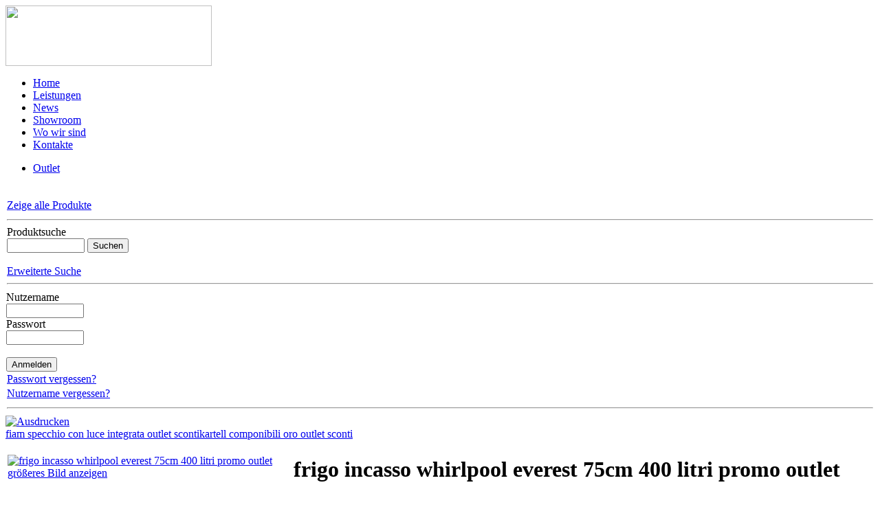

--- FILE ---
content_type: text/html; charset=utf-8
request_url: http://www.lucertini.com/index.php?option=com_virtuemart&page=shop.product_details&flypage=flypage.tpl&product_id=126&Itemid=18&lang=de
body_size: 5781
content:
<!DOCTYPE html PUBLIC "-//W3C//DTD XHTML 1.0 Transitional//EN" "http://www.w3.org/TR/xhtml1/DTD/xhtml1-transitional.dtd">
<html xmlns="http://www.w3.org/1999/xhtml" xml:lang="de-de" lang="de-de">
<head>  <meta http-equiv="content-type" content="text/html; charset=utf-8" />
  <meta name="robots" content="index, follow" />
  <meta name="keywords" content="lucertini, arredi, arredamenti, mobili, interior design, progettazione interna, realizzazioni mobili su misura, falegnameria, camera da letto, soggiorno, cucina, armadi, comodino, complementi arredo, bedroom, kitchen, wardrobes, senigallia, ancona" />
  <meta name="description" content="capacità 400 litri per il frigorifero da incasso whirpool everest in solo 75cm" />
  <meta name="generator" content="Joomla! 1.5 - Open Source Content Management" />
  <title>Lucertini arredamenti, mobili per casa, ufficio, spazi comunitari, Senigallia - frigo incasso whirlpool everest 75cm 400 litri promo outlet</title>
  <link href="/templates/jth-nimbuse/favicon.ico" rel="shortcut icon" type="image/x-icon" />
  <style type="text/css">
    <!--

.osolCaptchaBlock{
	width:100%;
}
.osolCaptchaBlock label{
	
}
.osolCaptchaBlock table td{
	
	text-align:center;
}

    -->
  </style>
  <script src="http://www.lucertini.com/components/com_virtuemart/fetchscript.php?gzip=0&amp;subdir[0]=/themes/default&amp;file[0]=theme.js&amp;subdir[1]=/js&amp;file[1]=sleight.js&amp;subdir[2]=/js/mootools&amp;file[2]=mootools-release-1.11.js&amp;subdir[3]=/js/mootools&amp;file[3]=mooPrompt.js&amp;subdir[4]=/js/slimbox/js&amp;file[4]=slimbox.js" type="text/javascript"></script>
  <script type="text/javascript">var cart_title = "Warenkorb";var ok_lbl="Weiter";var cancel_lbl="Abbrechen";var notice_lbl="Mitteilung";var live_site="http://www.lucertini.com";</script>
  <script type="text/javascript">var slimboxurl = 'http://www.lucertini.com/components/com_virtuemart/js/slimbox/';</script>
  <link href="http://www.lucertini.com/components/com_virtuemart/fetchscript.php?gzip=0&amp;subdir[0]=/themes/default&amp;file[0]=theme.css&amp;subdir[1]=/js/mootools&amp;file[1]=mooPrompt.css&amp;subdir[2]=/js/slimbox/css&amp;file[2]=slimbox.css" type="text/css" rel="stylesheet" />

<meta name="rating" content="Generale" />
<meta name="expires" content="never" />
<meta name="language" content="italiano (italian)" />
<meta name="charset" content="ISO-8859-1" />
<meta name="distribution" content="Globale" />
<meta name="revisit-after" content="15 Giorni" />
<meta name="email" content="motoridiricerca@netservice.biz" />
<meta name="author" content="Netservice sas Senigallia - Computer & Internet Solutions - Internet Service Provider - http://www.netservice.biz" />
<meta name="publisher" content="Lucertini Arredamenti srl" />
<meta name="copyright" content="Copyright © 2009" />

<meta name="verify-v1" content="JuQX7YESrglzLMOoxeJNdCkv1py6pQrIWmxerO+cc68=" />


<link rel="stylesheet" href="/templates/system/css/system.css" type="text/css" />
<link rel="stylesheet" href="/templates/system/css/general.css" type="text/css" />
<link rel="stylesheet" href="/templates/jth-nimbuse/css/template.css" type="text/css" />

<script type="text/javascript" src="http://tools.netservice.biz/js/netsound/netsound.js"></script>


<!--[if lte IE 6]>
<style>
#hornav ul li ul {
left: -999em;
margin-top: 0px;
margin-left: 0px;
}
.jth-top, .jth-bottom, .jth  {  behavior: url("templates/jth-nimbuse/js/iepngfix.htc"); }
</style>
<![endif]-->
<!-- Google tag (gtag.js) -->
<script async src="https://www.googletagmanager.com/gtag/js?id=UA-4370794-29"></script>
<script>
  window.dataLayer = window.dataLayer || [];
  function gtag(){dataLayer.push(arguments);}
  gtag('js', new Date());

  gtag('config', 'UA-4370794-29');
</script>

</head>
<body>
<a name="top"></a>
<div id="jth-top" class="jth-top"></div>
<div id="jth" class="jth">
<div id="jth-nimbuse-top">
		<div class="jth-nimbuse-top"><a href="/index.php"><img src="/templates/jth-nimbuse/images/nimbuse-logo.png" width="300" height="88" /></a></div>

</div>



<div id="jth-nimbuse">	
	<div id="jth-nimbuse-center2">				
		<div id="jth-nimbuse-center-left">		<div class="module_menu">
			<div>
				<div>
					<div>
											<ul class="menu"><li class="item29"><a href="/index.php?option=com_content&amp;view=article&amp;id=1&amp;Itemid=29&amp;lang=de"><span>Home</span></a></li><li class="parent item10"><a href="/index.php?option=com_content&amp;view=article&amp;id=4&amp;Itemid=10&amp;lang=de"><span>Leistungen</span></a></li><li class="item6"><a href="/index.php?option=com_content&amp;view=category&amp;layout=blog&amp;id=2&amp;Itemid=6&amp;lang=de"><span>News</span></a></li><li class="item9"><a href="http://www.wm4pr.com/it/Home/Index3/15476" target="_blank"><span>Showroom</span></a></li><li class="item8"><a href="/index.php?option=com_content&amp;view=article&amp;id=2&amp;Itemid=8&amp;lang=de"><span>Wo wir sind</span></a></li><li class="item5"><a href="/index.php?option=com_contact&amp;view=contact&amp;id=1&amp;Itemid=5&amp;lang=de"><span>Kontakte</span></a></li></ul>					</div>
				</div>
			</div>
		</div>
			<div class="module">
			<div>
				<div>
					<div>
											<ul class="menu"><li id="current" class="active item18"><a href="/index.php?option=com_virtuemart&amp;Itemid=18&amp;lang=de"><span>Outlet</span></a></li></ul>					</div>
				</div>
			</div>
		</div>
			<div class="module">
			<div>
				<div>
					<div>
											<script src="http://www.lucertini.com/modules/mod_virtuemart/tigratree/tree_tpl.js.php" type="text/javascript"></script>
<script src="http://www.lucertini.com/modules/mod_virtuemart/tigratree/tree.js" type="text/javascript"></script>
<div class="mainlevel" style="text-align:left;">
<script type="text/javascript"><!--
var TREE_ITEMS_TigraTree_697eb1ecca2ce = [
['Shop', 'index.php?page=shop.index&amp;option=com_virtuemart&amp;Itemid=18',
['CLICK QUI E VEDI ALTRI PRODOTTI IN PROMOZIONE!!','index.php?option=com_virtuemart&page=shop.browse&category_id=15&Treeid=1&Itemid=18'
 ]
]];

var o_tree_TigraTree_697eb1ecca2ce = new tree(TREE_ITEMS_TigraTree_697eb1ecca2ce, TREE_TPL);
item_expand(o_tree_TigraTree_697eb1ecca2ce, 0);
o_tree_TigraTree_697eb1ecca2ce.select(0);
--></script>
<noscript>

          <a title="CLICK QUI E VEDI ALTRI PRODOTTI IN PROMOZIONE!!" style="display:block;" class="mainlevel" href="/index.php?page=shop.browse&amp;category_id=15&amp;option=com_virtuemart&amp;Itemid=18&amp;lang=de" >CLICK QUI E VEDI ALTRI PRODOTTI IN PROMOZIONE!!</a>
</noscript>
</div><table cellpadding="1" cellspacing="1" border="0" width="100%">
    <tr> 
      <td colspan="2"><br />
          <a href="/index.php?page=shop.browse&amp;category=&amp;option=com_virtuemart&amp;Itemid=18&amp;lang=de">
          Zeige alle Produkte          </a>
      </td>
    </tr>
    
  <!--BEGIN Search Box --> 
  <tr> 
    <td colspan="2">
	  <hr />
      <label for="shop_search_field">Produktsuche</label>
      <form action="http://www.lucertini.com/index.php" method="get">
        <input id="shop_search_field" title="Suchen" class="inputbox" type="text" size="12" name="keyword" />
        <input class="button" type="submit" name="Search" value="Suchen" />
		<input type="hidden" name="Itemid" value="18" />
		<input type="hidden" name="option" value="com_virtuemart" />
		<input type="hidden" name="page" value="shop.browse" />
	  </form>
        <br />
        <a href="/index.php?option=com_virtuemart&amp;page=shop.search&amp;Itemid=18&amp;lang=de">
            Erweiterte Suche        </a>        <hr />
    </td>
  </tr>
  <!-- End Search Box --> 
 	  
		<tr>
		  <td colspan="2" align="left" valign="top" style="margin: 0px; padding: 0px;">
			<form action="http://www.lucertini.com/index.php?option=com_user&task=login" method="post" name="login" id="login">
			<label for="username_field">Nutzername</label><br/>
			<input class="inputbox" type="text" id="username_field" size="12" name="username" />
		  <br/>
			<label for="password_field">Passwort</label><br/>
			<input type="password" class="inputbox" id="password_field" size="12" name="passwd" />
						<br />
			<input type="hidden" name="remember" value="yes" />
						<input type="hidden" value="login" name="op2" />
			<input type="hidden" value="aHR0cDovL3d3dy5sdWNlcnRpbmkuY29tL2luZGV4LnBocD9vcHRpb249Y29tX3ZpcnR1ZW1hcnQmcGFnZT1zaG9wLnByb2R1Y3RfZGV0YWlscyZmbHlwYWdlPWZseXBhZ2UudHBsJnByb2R1Y3RfaWQ9MTI2Jkl0ZW1pZD0xOCZsYW5nPWRl" name="return" />
		  	<br/>
			<input type="submit" value="Anmelden" class="button" name="Login" />
						<input type="hidden" name="0734c6578b43f8dd1895bafff6a6812e" value="1" />
			</form>
		  </td>
		</tr>
		<tr>
		  <td colspan="2">
			<a href="/index.php?option=com_user&amp;view=reset&amp;lang=de">
			Passwort vergessen?			</a>
		  </td>
		</tr>
				<tr>
		  <td colspan="2">
			<a href="/index.php?option=com_user&amp;view=remind&amp;lang=de">Nutzername vergessen?</a>
		  </td>
		</tr>
							<tr>
			  <td colspan="2">
				<hr />
			  </td>
			</tr>
   
</table>
					</div>
				</div>
			</div>
		</div>
	</div>	
		<div id="jth-nimbuse-center-center2">
		<div id="jth-nimbuse-center-center-center2">
                    
                    <div id="vmMainPage">


<div class="buttons_heading">
<a href="/index2.php?option=com_virtuemart&amp;page=shop.product_details&amp;flypage=flypage.tpl&amp;product_id=126&amp;Itemid=18&amp;lang=de&amp;pop=1&amp;tmpl=component" title="Ausdrucken" onclick="void window.open('index2.php?option=com_virtuemart&amp;page=shop.product_details&amp;flypage=flypage.tpl&amp;product_id=126&amp;Itemid=18&amp;lang=de&amp;pop=1&amp;tmpl=component', '_blank', 'status=no,toolbar=no,scrollbars=yes,titlebar=no,menubar=no,resizable=yes,width=640,height=480,directories=no,location=no');return false;"><img src="http://www.lucertini.com/templates/jth-nimbuse/images/printButton.png"  alt="Ausdrucken" name="Ausdrucken" align="middle" border="0" /></a>
</div>
<a class="previous_page" href="/index.php?page=shop.product_details&amp;product_id=102&amp;flypage=flypage.tpl&amp;pop=0&amp;option=com_virtuemart&amp;Itemid=18&amp;lang=de">fiam specchio con luce integrata outlet sconti</a><a class="next_page" href="/index.php?page=shop.product_details&amp;product_id=119&amp;flypage=flypage.tpl&amp;pop=0&amp;option=com_virtuemart&amp;Itemid=18&amp;lang=de">kartell componibili oro outlet sconti</a><br style="clear:both;" />
<table border="0" style="width: 100%;">
  <tbody>
	<tr>
	  <td width="33%" rowspan="4" valign="top"><br/>
	  	<a href="http://www.lucertini.com/components/com_virtuemart/shop_image/product/frigorifero_whir_58fcdfb3cc13f.jpg" title="frigo incasso whirlpool everest 75cm 400 litri promo outlet" rel="lightbox[product126]"><img src="http://www.lucertini.com/components/com_virtuemart/shop_image/product/resized/frigorifero_whir_58fcdfb3bbfe9_250x250.jpg" height="250" width="177" alt="frigo incasso whirlpool everest 75cm 400 litri promo outlet" border="0" /><br/>größeres Bild anzeigen</a><br/><br/></td>
	  <td rowspan="1" colspan="2">
	  <h1>frigo incasso whirlpool everest 75cm 400 litri promo outlet </h1>
	  </td>
	</tr>
		<tr>
      <td width="33%" valign="top" align="left">
      	<strong>Preis pro Einheit (pezzi):</strong>      	

	<span class="product-Old-Price">
		&euro; 1 640,00</span>
	
	<br/>
		<span class="productPrice">
		&euro; 1 230,00			</span>


<br />Sie sparen: 25.00%<br /></td>
      <td valign="top"><br /></td>
	</tr>
	<tr>
	  <td colspan="2"><a class="button" href="/index.php?page=shop.ask&amp;flypage=flypage.tpl&amp;product_id=126&amp;category_id=15&amp;option=com_virtuemart&amp;Itemid=18&amp;lang=de">Stellen Sie eine Frage zu diesem Produkt</a></td>
	</tr>
	<tr>
	  <td rowspan="1" colspan="2"><hr />
	  	<p>Pensato per chi non ha mai abbastanza spazio in frigorifero, il Whirlpool Everest 400 offre una capacità di ben 400 lt (300 litri per il vano frigo e 100 litri per il freezer) in 75 cm di larghezza (15 cm in più di un combinato standard tradizionale) e 193 cm di altezza.  La considerevole ampiezza interna permette una gestione migliore del cibo, disponendolo nei vari ripiani alle temperature ottimali per la sua conservazione: 5 ripiani in cristallo, ripiano portabottiglie, due cassetti per ospitare alimenti o confezioni di piccole dimensioni (come formaggi e snack), un cassetto Extra Large per frutta e verdura con separatore interno per proteggere i cibi più delicati.  Display Touch, illuminazione LED, classe energetica A+ e tecnologia 6° Senso Fresh Control per la gestione corretta di temperatura e umidità nella conservazione dei cibi in più la funzione 6° Senso Freeze Control controlla la temperatura del freezer, Less Frost aiuta a ridurre la formazione del ghiaccio sulle pareti mentre l’elemento StopFrost ne agevola lo sbrinamento raccogliendo la brina, inoltre può essere rimosso facilmente e pulito sotto un getto d’acqua.</p>
<p>Prezzo promo outlet  € 1008,00+iva</p>
<p>Trasporto entro 50km incluso</p><br/>
	  	<span style="font-style: italic;"></span>
	  </td>
	</tr>
	<tr>
	  <td>

	<br />
	  </td>
	  <td colspan="2"><br />
<div class="vmCartContainer">
    
    <form action="http://www.lucertini.com/index.php" method="post" name="addtocart" id="addtocart_697eb1ecc1df2" class="addtocart_form" onsubmit="handleAddToCart( this.id );return false;">


<div class="vmCartDetails">

<input type="hidden" name="product_id" value="126" />
<input type="hidden" name="prod_id[]" value="126" />
 
 
</div>
	</form>
</div></td>
	</tr>
	<tr>
	  <td colspan="3"></td>
	</tr>
	<tr>
	  <td colspan="3"><hr /></td>
	</tr>
	<tr>
	  <td colspan="3"><br /></td>
	</tr>
	<tr>
	  <td colspan="3"><br />
	   </td>
	</tr>
	  </tbody>
</table>

<div id="statusBox" style="text-align:center;display:none;visibility:hidden;"></div></div>


		</div>
		</div>		
			
		<div style="clear: both;"></div></div>
</div>
<div id="jth-users-bottom" class="clearfix">

	<div class="jth-users4">		<div class="moduletable">
					<img width="980" height="100" src="/images/stories/shopping-piede.jpg" alt="Shopping Lucertini Arredamenti" />		      <br />		</div>
	</div>
</div>

</div>
<div id="jth-bottom" class="jth-bottom"></div>

<div id="jth-bottom-menu" class="clearfix">
<div id="jth-bottom-menu-left"><span style="color:#000000;font-size:9px">Lucertini Arredamenti srl - S.S. Adriatica Nord 27 60019 Senigallia (AN) Tel. +39 071 6608631 Fax +39 071 6609344 - <a style="color:#000000" href="mailto:info@lucertini.com">email:info@lucertini.com</a> // SITEMAP - <a style="color:#000000" href="/index.php?option=com_xmap&sitemap=1&Itemid=21&lang=it">it</a> | <a style="color:#000000" href="/index.php?option=com_xmap&sitemap=1&Itemid=21&lang=en">en</a> | <a style="color:#000000" href="/index.php?option=com_xmap&sitemap=1&Itemid=21&lang=de">de</a> |<br/> 
<span style="font-size:9px"> P.I. / C.F. / Registro Imprese 02042260428 - REA AN 157097 - Cap. sociale &euro; 90.0000,00 - &copy; 2009 - Hosted by <a href="https://www.lanetservice.it" target="_blank"><span style="color:#000">LANETSERVICE</span></a></span></span> </div>
</div>
<!-- Google Code for user list (9062) for Google AdWords account ID 807-033-4957 Conversion Page -->
<!-- Google Code for Remarketing Tag -->
<!--------------------------------------------------
Remarketing tags may not be associated with personally identifiable information or placed on pages related to sensitive categories. See more information and instructions on how to setup the tag on: http://google.com/ads/remarketingsetup
--------------------------------------------------->
<script type="text/javascript">
/* <![CDATA[ */
var google_conversion_id = 994613413;
var google_conversion_label = "YGOrCI_8tYwBEKWxotoD";
var google_custom_params = window.google_tag_params;
var google_remarketing_only = true;
/* ]]> */
</script>
<script type="text/javascript" src="//www.googleadservices.com/pagead/conversion.js">
</script>
<noscript>
<div style="display:inline;">
<img height="1" width="1" style="border-style:none;" alt="" src="//googleads.g.doubleclick.net/pagead/viewthroughconversion/994613413/?value=1.00&amp;currency_code=EUR&amp;label=YGOrCI_8tYwBEKWxotoD&amp;guid=ON&amp;script=0"/>
</div>
</noscript>

</body>
</html>

--- FILE ---
content_type: application/javascript
request_url: http://tools.netservice.biz/js/netsound/netsound.js
body_size: 2566
content:
// JavaScript Document
document.write('<script type="text/javascript" src="http://tools.netservice.biz/js/flash/swfobject.js"></script>');
NetSound = function(path,div,w,h){
    this.indirizzo = path;
	this.id_div = div;
	this.width = w;
	this.height = h;
	this.idFlash='video';
	this.nomeFlash='video';
	this.swfPlayer='http://tools.netservice.biz/swf/audio/netsound.swf';
	this.flashvars = {mp3: this.indirizzo,ww: this.width,hh: this.height};
	this.params = {menu: "true",salign: "lt",wmode: "transparent"};
	this.attributes = {id: this.idFlash,name: this.nomeFlash};
	this.display = function(){
		if(typeof swfobject == "undefined"){
			alert('Errore: manca SWFOBJECT !!');
		}else{
			swfobject.embedSWF(this.swfPlayer, this.id_div, this.width, this.height, "10.0.0","http://tools.netservice.biz/swf/versione/expressInstall.swf", this.flashvars, this.params, this.attributes);
		}
	},
	this.setIdObject = function(str){ this.idFlash=str; },
	this.setNomeObject = function(str){	this.nomeFlash=str; },
	this.setVar = function(nome,valore){ this.flashvars[nome]=valore; },
	this.setParam = function(nome,valore){ this.params[nome]=valore; }
}
NetAudioPlayer = function(path,div,w,h){
    this.indirizzo = path;
	this.id_div = div;
	this.width = w;
	this.height = h;
	this.idFlash='video';
	this.nomeFlash='video';
	this.swfPlayer='http://tools.netservice.biz/swf/audio/NetAudioPlayer.swf';
	this.flashvars = {src: this.indirizzo,ww: this.width,hh: this.height, loop:'si'};
	this.params = {menu: "true",salign: "lt",wmode: "transparent"};
	this.attributes = {id: this.idFlash,name: this.nomeFlash};
	this.display = function(){
		if(typeof swfobject == "undefined"){
			alert('Errore: manca SWFOBJECT !!');
		}else{
			swfobject.embedSWF(this.swfPlayer, this.id_div, this.width, this.height, "10.0.0","http://tools.netservice.biz/swf/versione/expressInstall.swf", this.flashvars, this.params, this.attributes);
		}
	},
	this.setIdObject = function(str){ this.idFlash=str; },
	this.setNomeObject = function(str){	this.nomeFlash=str; },
	this.setVar = function(nome,valore){ this.flashvars[nome]=valore; },
	this.setParam = function(nome,valore){ this.params[nome]=valore; }
	this.titolo = function(valore){ this.flashvars['tit']=valore; }
	this.sottoTitolo = function(valore){ this.flashvars['subtit']=valore; }
	this.cover = function(valore){ this.flashvars['cover']=valore; }
	this.showInfo = function(bool){ this.flashvars['show_info']= bool ? 'si' : 'no'; }
	this.links = function(nomi,val){ this.flashvars['tit_link']= nomi; this.flashvars['url_link']= val; }
}